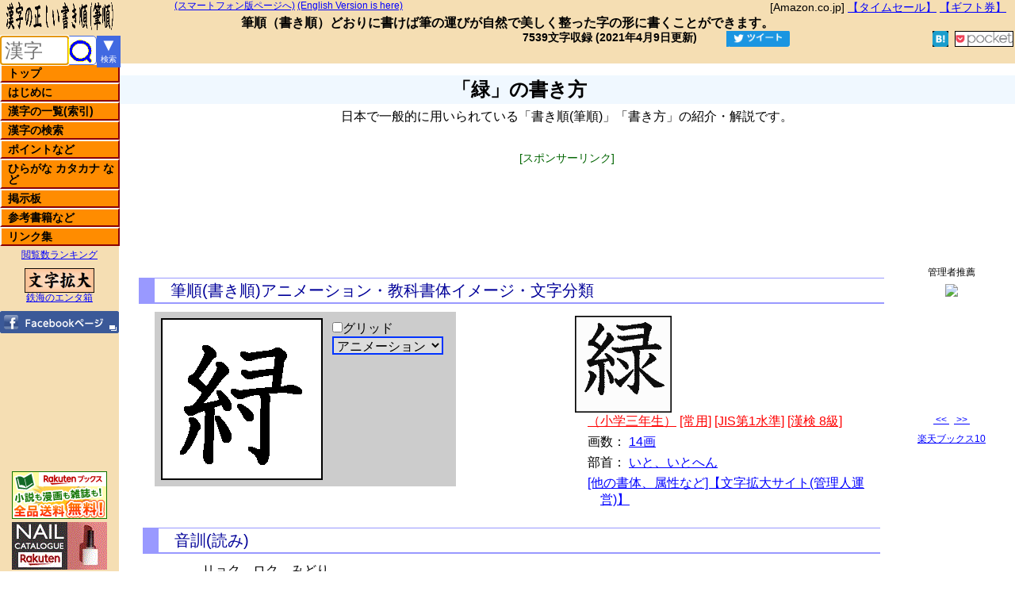

--- FILE ---
content_type: text/html; charset=UTF-8
request_url: https://kakijun.jp/page/1491200.html
body_size: 13249
content:
<!DOCTYPE HTML PUBLIC "-//W3C//DTD HTML 4.01 Transitional//EN" "http://www.w3.org/TR/html4/loose.dtd">
<html lang="ja">
<head prefix="og: http://ogp.me/ns# fb: http://ogp.me/ns/fb# article: http://ogp.me/ns/article#">
<!-- 20230706 20230620 20230609.20220514 / Global site tag (gtag.js) - Google Analytics 4 -->
<script async src="https://www.googletagmanager.com/gtag/js?id=G-GZX1LFM8KK"></script>
<script>
  window.dataLayer = window.dataLayer || [];
  function gtag(){dataLayer.push(arguments);}
  gtag('js', new Date());
  gtag('config', 'G-GZX1LFM8KK');
  gtag('config', 'G-96X1FCXWPF');
  gtag('config', 'G-P9HB20JSX6');
  gtag('config', 'G-Q51H0G34T8');
</script>
<!-- 20230706 20230620 20230609.20220514 20190405 -->
<meta http-equiv="Content-Type" content="text/html; charset=UTF-8">
<meta http-equiv="Content-Style-Type" content="text/css">
<meta http-equiv="Content-Script-Type" content="text/javascript">
<meta http-equiv="Content-Language" content="ja">
<title>「緑」の書き方 - 漢字の正しい書き順(筆順)</title>
<meta name="Robots" content="All">
<meta name="description" content="「緑」の書き方、筆順(書き順)をアニメーションでわかりやすく紹介、解説。読み、画数、熟語なども。">
<meta name="keywords" content="緑,書き方,書き順,筆順,漢字,読み,字体,字形,ひらがな,カタカナ,常用,人名,小学生,筆写,書く,字典,辞書,漢字検定,漢検,試験,受験,命名,手本,習字,書道,日本語,熟語,ペン字,達筆,毛筆,kanji">
<meta name="viewport" content="width=1024,initial-scale=1.5">
<meta name="Author" content="kakijun">
<meta name="Copyright" content="Copyright (c) 2002-2026, kakijun All Rights Reserved.">
<link type="text/css" rel="stylesheet" href="/css/v_kakijun.css">
<script type="text/javascript" src="/js/u_kakijunn.js"></script>
<link rel="apple-touch-icon" href="/img/apple-touch-icon.png">

<script type="text/javascript">
if((document.referrer.indexOf('kakijun.jp')==-1)&&(screen.width<1025)){
// if(confirm('スマートフォン版に切り換えますか？')){
	if(document.URL.indexOf('/page/')>0){
		location.href=document.URL.replace('/page/','/page-ms/');
	}else{
		if(document.URL.indexOf('/etc/')>0){
			location.href=document.URL.replace('/etc/','/page-ms-etc/');
		}else{
			location.href='https://kakijun.jp/m-s/';
		}
	}
// }
}
</script><link rel="alternate" type="application/rss+xml" title="漢字の正しい書き順(筆順)サイト管理者のブログ &raquo; フィード" href="https://blog.kakijun.jp/?feed=rss2">
<!-- <link rel="alternate" media="handheld" type="text/html" href="http://kakijun.jp/m/"> -->
<link rel="alternate" media="only screen and (max-width: 640px)" href="https://kakijun.jp/page-ms/1491200.html">
<meta property="og:locale" content="ja_JP">
<meta property="og:title" content="「緑」の書き方 | 漢字の正しい書き順(筆順)">
<meta property="og:type" content="article">
<meta property="og:url" content="https://kakijun.jp/page/1491200.html">
<meta property="og:image" content="https://kakijun.jp/gif-mini/1491200-m.gif">
<meta property="og:site_name" content="漢字の正しい書き順(筆順)">
<meta property="og:description" content="「緑」の書き方 筆順(書き順)をアニメーションでわかりやすく紹介、解説。読み、画数、熟語なども。">
<meta property="fb:app_id" content="156044694985051">
<meta name="twitter:card" content="summary">
<!-- till 20190405 GA -->

</head>
<body lang="ja">
<!-- 00body_after.txt -->
<div id="header"><!-- header start -->
<!-- 10header0 -->

<div id="header1">
<div style="float:right;font-size:14px;line-height:16px;margin-right:10px;"><!-- 20170529 -->
[Amazon.co.jp] <a target="_blank" href="https://amzn.to/2YUTPjG">【タイムセール】</a> 
<a target="_blank" href="https://amzn.to/2WjhCgx">【ギフト券】</a>
</div>

<span class="s12p">
<a id="spjump" href="/m-s/">(スマートフォン版ページへ)</a>
<a href="/en/">(English Version is here)</a>
</span>
</div>

<div id="header2">
<strong>筆順</strong>（<strong>書き順</strong>）どおりに書けば筆の運びが自然で美しく整った字の形に書くことができます。
</div>

<!--<div id="sbms">-->
<style type="text/css">
.socialWrap{padding:2px 0;text-align:right;}
.socialWrap div{display:inline-block;margin:0 2px;overflow: hidden;}
.fb_iframe_widget > span{vertical-align:baseline !important;}
</style>
<div class="socialWrap">
<div style="font-size:14px;font-weight:700;line-height:1;padding:0 20px 5px 0;">
7539文字収録&nbsp;(2021年4月9日更新)<!-- 00last_update_for_php.txt -->
<!-- last_update -->
</div>

<!-- SNS start -->
<div style="width:86px;padding:0 3px;"><!-- Twitter --><a href="https://twitter.com/share?text=%E3%80%8C%E7%B7%91%E3%80%8D%E3%81%AE%E6%9B%B8%E3%81%8D%E6%96%B9+%7C+%E6%BC%A2%E5%AD%97%E3%81%AE%E6%AD%A3%E3%81%97%E3%81%84%E6%9B%B8%E3%81%8D%E9%A0%86%28%E7%AD%86%E9%A0%86%29&url=https%3A%2F%2Fkakijun.jp%2Fpage%2F1491200.html" target="_blank"><img src="[data-uri]" alt="ツイートする。" style="height:20px;width:80px;"></a></div>

<!-- FB like --><div style="width:110px;margin-right:-20px;"><iframe src="https://www.facebook.com/plugins/like.php?href=https%3A%2F%2Fkakijun.jp%2F&width=110&layout=button_count&action=like&size=small&show_faces=false&share=false&height=20&appId=156044694985051" style="width:110px;height:20px;border:none;overflow:hidden" scrolling="no" frameborder="0" allowTransparency="true"></iframe></div>

<div style="width:65px;"><!-- FB share small --><iframe src="https://www.facebook.com/plugins/share_button.php?href=https%3A%2F%2Fkakijun.jp%2Fpage%2F1491200.html&layout=button&size=small&mobile_iframe=true&appId=156044694985051&width=61&height=20" width="61" height="20" style="border:none;overflow:hidden" scrolling="no" frameborder="0" allowTransparency="true"></iframe>
</div>

<div style="height:20px;"><!-- hatena --><a href="javascript:window.location='http://b.hatena.ne.jp/add?mode=confirm&url=https%3A%2F%2Fkakijun.jp%2Fpage%2F1491200.html&title=%E3%80%8C%E7%B7%91%E3%80%8D%E3%81%AE%E6%9B%B8%E3%81%8D%E6%96%B9+%7C+%E6%BC%A2%E5%AD%97%E3%81%AE%E6%AD%A3%E3%81%97%E3%81%84%E6%9B%B8%E3%81%8D%E9%A0%86%28%E7%AD%86%E9%A0%86%29" style="background-color:#1b9dcb;height:20px;color:#ffffff;font-size:12px;" target="_blank"><img src="[data-uri]" style="display:inline-block;height:20px;width:auto;"><span id="hatena_count"></span></a></div>

<div style="height:20px;"><!-- pocket --><a href="http://getpocket.com/edit?url=https://kakijun.jp/page/1491200.html&title=%E3%80%8C%E7%B7%91%E3%80%8D%E3%81%AE%E6%9B%B8%E3%81%8D%E6%96%B9+%7C+%E6%BC%A2%E5%AD%97%E3%81%AE%E6%AD%A3%E3%81%97%E3%81%84%E6%9B%B8%E3%81%8D%E9%A0%86%28%E7%AD%86%E9%A0%86%29" rel=”target="_blank"><img src="[data-uri]" alt="pocket" style="height:18px;width:auto;background-color:#fff;border:1px solid #000;"></a></div>

<!-- Google +1 20181008<div><g:plusone size="medium" href="https://kakijun.jp/"></g:plusone></div> -->

<!-- ソーSNS end --></div></div><!-- header end -->

<div id="menu"><!-- menu start -->
<div><h1 id="h1title_v1"><img id="titleimg_v1" src="/img/title.gif" style="height:40px;width:150px;position:fixed;left:0;top:0;" alt="漢字の正しい書き順(筆順),書き方,読みを紹介・解説" title="漢字の正しい書き順(筆順)の紹介・解説"></h1></div>

<!-- header0 -->
<!--<div id="kensak">-->
<!-- ●kjonesearch 20180923 -->
<div style="float:left;position:fixed;top:45px;left:0;width:150px;">
<form id="kjonesearchform" action="/main/u_kensaku.php" style="float:left;display:inline-block;background-color:white;width:120px;height:35px;border:1px #4169e1 solid;border-radius:5px;margin:0;padding:0;letter-spacing:normal;">
<input id="kjonesearchtext" name="kjonesearchtext" type="text" placeholder="漢字" style="vertical-align:top;margin:0px;height:100%;box-sizing:border-box;background-color:transparent;border:none;width:85px;padding-left:5px;font-size:24px;letter-spacing:normal;" title="漢字を1文字だけ入力してください。入力支援機能付き漢字検索ページは右のボタンから。"><input id="kjonesearchsubmit" type="submit" value="" style='vertical-align:top;margin:0px;height:100%;box-sizing:border-box;background-color:transparent;
width:30px;border:none;background-image:url("../img/mushimegane030.gif");background-position-y:3px;background-repeat:no-repeat;' onclick="return MojisuCheck20180924();" value="漢字検索" title="このボックスに入力した漢字を検索し、筆順(書き順)解説を表示します。">
</form>
<a href="/main/kanjikensaku.html" title="ここをクリックすると、入力支援機能付き漢字検索ページを表示します。" style="display:inline-block;position:fixed;top:45px;left:120;width:30px;height:40px;background-color:#4169e1;color:#fff;text-align:center;vertical-align:middle;text-decoration:none;line-height:1.1;letter-spacing:normal;">
<div style="font-size:22px;">▼</div><div style="font-size:10px;">検索</div>
</a>
</div>

<div class="mnu"><ul>
<li><a href="/">トップ<span>トップページに戻ります。</span></a></li>
<li><a href="/main/hajimeni.html">はじめに<span>当ホームページについて説明しています。最初にお読みください。</span></a></li>
<li><a href="/main/mainix.html">漢字の一覧(索引)<span>収録漢字の索引、一覧表です。音訓読み索引、画数索引、部首索引などがあります。小学生学年別配当表、常用漢字、人名用漢字、JIS第１・第２水準漢字の一覧など。</span></a></li>
<li><a href="/main/kensakuyomi.html">漢字の検索<span>漢字の読み(音訓)から筆順(書き順)解説ページを検索します。単漢字検索のページへのリンクもあります。(全てのページ左上に、単漢字検索ボックスを設けています)</span></a></li>
<li><a href="/main/point.html">ポイントなど<span>筆順(書き順)の基本やポイントなどを解説しています。</span></a></li>
<li><a href="/main/kanamain.html">ひらがな カタカナ など<span>ひらがな、カタカナなどの書き方を紹介しています。なめらかにアニメーションします。数字、アルファベット(小文字、大文字)の書き方も紹介しています。</span></a></li>
<li><a href="/main/keijiban.html">掲示板<span>ご意見、ご要望はここから書き込んでください。留意点がございますのでご一読ください。</span></a></li>
<li><a href="/main/u_items.html">参考書籍など<span>当ホームページで参考にしている書籍などを紹介しています。</span></a></li>
<li><a href="/main/links.html">リンク集<span>参考になるホームページや相互リンクを紹介しています。</span></a></li>
</ul></div>
<div class="divcenter"><span class="s12p"><a href="/main/pvranking.html">閲覧数ランキング</a></span></div>

<div class="divcenter">
<a href="https://moji.tekkai.com/" target="_blank"><img src="/img/logo_moji.gif" alt="文字拡大" title="[管理者運営]一文字を複数の書体で拡大表示します。"></a><br>
<span class="s12p"><a href="http://www.tekkai.com/" target="_blank">鉄海のエンタ箱</a></span>
</div>
<div class="divcenter"><a href="https://www.facebook.com/kakijun.jp" target="_blank"><img src="/img/fb_btn.gif" id="go_fb_page" onmouseover="this.src='/img/fb_btn_o.gif'" onmouseout="this.src='/img/fb_btn.gif'" alt="漢字の正しい書き順(筆順)のFacebookページです。更新情報など。" title="漢字の正しい書き順(筆順)のFacebookページです。更新情報など。" /></a></div>

<div id="rktn">
<div>
<!-- 楽天ブックス --><a href="https://hb.afl.rakuten.co.jp/hsc/0b7a4c88.efe9da20.15bf77dd.dc581f23/?link_type=pict&ut=eyJwYWdlIjoic2hvcCIsInR5cGUiOiJwaWN0IiwiY29sIjowLCJjYXQiOiIzIiwiYmFuIjoiNjA0OTMyIn0%3D" target="_blank" style="word-wrap:break-word;"  ><img src="https://hbb.afl.rakuten.co.jp/hsb/0b7a4c88.efe9da20.15bf77dd.dc581f23/?me_id=1213310&me_adv_id=604932&t=pict" border="0" style="margin:2px" alt="" title=""></a>
</div><div>
<!-- 楽天市場 --><a href="https://hb.afl.rakuten.co.jp/hsc/0e5b098f.837deb90.15bf77dd.dc581f23/?link_type=pict&ut=eyJwYWdlIjoic2hvcCIsInR5cGUiOiJwaWN0IiwiY29sIjoxLCJjYXQiOiI5NSIsImJhbiI6IjY2OTEzMSIsImFtcCI6ZmFsc2V9" target="_blank" rel="nofollow sponsored noopener" style="word-wrap:break-word;"  ><img src="https://hbb.afl.rakuten.co.jp/hsb/0e5b098f.837deb90.15bf77dd.dc581f23/?me_id=1&me_adv_id=669131&t=pict" border="0" style="margin:2px" alt="" title=""></a><!-- 20221021 <a href="https://hb.afl.rakuten.co.jp/hsc/15bf795b.5f9b0905.15bf77dd.dc581f23/?link_type=pict&ut=eyJwYWdlIjoic2hvcCIsInR5cGUiOiJwaWN0IiwiY29sIjowLCJjYXQiOiI4NSIsImJhbiI6IjEzNjA3MDUifQ%3D%3D" target="_blank" style="word-wrap:break-word;"  ><img src="https://hbb.afl.rakuten.co.jp/hsb/15bf795b.5f9b0905.15bf77dd.dc581f23/?me_id=1&me_adv_id=1360705&t=pict" border="0" style="margin:2px" alt="" title=""></a> -->
</div>
</div>
</div><!-- menu end -->

<div id="contents"><!-- contents start -->
<!--<div id="hidari"> hidari start -->
<!-- deleted 00gglLUtop468x15 - 20141017.txt /* 漢字の書き順 LinkUnit468x15 */ -->
<div style="height:15px;width:468px;text-align:center;margin:0 auto;"></div>
<h2>「緑」の書き方</h2>
<div class="divcenter">
日本で一般的に用いられている「書き順(筆順)」「書き方」の紹介・解説です。
</div>
<div class="gadcenter"><div class="gadlbl">[スポンサーリンク]</div>
<!-- 漢字の正しい書き順20190507パソコン上 -->
<style>
.gadcenter{text-align:center;margin:30px auto 40px;padding:0;}
.my_adslot_pc_top_20190507 { width: 320px; height: 100px; }
@media(min-width: 840px) { .my_adslot_pc_top_20190507 { width: 468px; height: 60px; } }
@media(min-width:1200px) { .my_adslot_pc_top_20190507 { width: 728px; height: 90px; } }
</style>
<!-- 
 @media(min-width:1380px){.my_adslot_pc_top_20190507{min-width:728px;max-width:970px;width:100%;height:90px;}}
 -->

<script async src="https://pagead2.googlesyndication.com/pagead/js/adsbygoogle.js"></script>
<ins class="adsbygoogle my_adslot_pc_top_20190507"
     style="display:inline-block"
     data-ad-client="ca-pub-2700673734435312"
     data-ad-slot="1150505077"></ins>
<script>
     (adsbygoogle = window.adsbygoogle || []).push({});
</script>

</div>

<div id="hidari" style="top:330px;"><!-- hidari start -->
<div id="kaisetu1">
<h3>筆順(書き順)アニメーション・教科書体イメージ・文字分類</h3>
<div id="kaisetsu">
<div class="hakoleft">
<style type="text/css">
div#kjanibase{margin:0 5px;background-color:#ccc;width:380px;height:220px;}
div#kjanidiv{display:inline-block;position:relative;margin:8px;width:200px;height:200px;border:2px solid #000;}
div#kjanigrid{display:block;position:absolute;top:0;left:0;width:200px;height:200px;}
div#kjaniframe{display:none;position:absolute;top:0;left:0;width:200px;height:200px;}
img#kjanimation{display:block;position:absolute;top:0;left:0;width:200px;height:200px;}
div#kjaniformmain{display:inline-block;margin:10px 0;vertical-align:top;}
div#kjaniformdiv{margin:0;}
select#kjanifunctype{width:140px;font-size:16px;border:2px solid #03f;}
input#kjanikomafwd,input#kjanikomabck{margin:0;width:50px;font-size:16px;border:2px solid #03f;}
select#kjaniselsp{width:140px;font-size:16px;border:2px solid #03f;}
select,option,input{cursor:pointer;margin-bottom:5px;}
div#kjaniselect1{display:block;font-size:16px;}
div#kjaniselect2{display:none;font-size:16px;}
div#kjaniselect3{display:none;font-size:16px;}
</style>

<div id="kjanibase">
<div id="kjanidiv">
<!--<img src="/gif/U_F0A3B48E.gif" id="kjanimation" alt="KJ" />-->
<img src="/gif/1491200.gif" alt="漢字「緑」の筆順(書き順)解説アニメーション" id="kjanimation">
<div id="kjaniframe"></div>
<div id="kjanigrid"></div>
</div>

<div id="kjaniformmain">
<form name="kjanifgrid"><input type="checkbox" name="kjanichkgrid" id="kjanichkgrid" onClick="kjgridChange();"><label for="kjanichkgrid" id="kjanichkgridlbl">グリッド</label></form>

<div id="kjaniformdiv">
<form name="kjaniform" id="kjaniform">
<select name="kjanifunctype" id="kjanifunctype" size="1" onChange="kjanichangetype();">
<option value="1">アニメーション</option>
<option value="2">コマ送り</option>
<option value="3">スピード変更</option>
</select>
</form>
<div id="kjaniselect1"></div>
<div id="kjaniselect2">
<form name="kjanikomaokuri">
<input type="button" name="kjanikomabck" id="kjanikomabck" onClick="kjkomaBck();" value="&lt;&lt;">
<input type="button" name="kjanikomafwd" id="kjanikomafwd" onClick="kjkomaFwd();" value="&gt;&gt;">
</form>
</div>
<div id="kjaniselect3">
<form name="kjaniselspeed" id="kjaniselspeed">
<select name="kjaniselsp" id="kjaniselsp" size="1" onChange="kjkomaSPint();">
<option value="300">0.3秒</option>
<option value="500">0.5秒</option>
<option value="800">0.8秒(標準)</option>
<option value="1000">1.0秒</option>
<option value="1500">1.5秒</option>
<option value="2000">2.0秒</option>
<option value="3000">3.0秒</option>
</select>
</form>
</div>
</div>
</div><!-- <div id="kjaniformmain"> -->
</div>

<script type="text/javascript">
var kjanigridoff=new Image();
kjanigridoff.src='/img/blank.gif';
var kjanigridon= new Image();
kjanigridon.src='/img/grid200x200.gif';
var kjanikomaimg=new Image();
var kjanikomaimgfile='/gif_mont/mont_1491200.gif';
</script>
<script type="text/javascript" src="/js/u_kakijun_cookie.js"></script>

</div><!-- hakoleft end -->
<div class="hakoright">
<div><img src="/gif-mini/1491200-m.gif" class="mihon_imgh2" alt="漢字「緑」の教科書体イメージ" style="height:120px;width:120px;border:1px solid #000;"></div>
<ul class="hjdetail">
<li><a class="akaa" href="/main/SGixmain3.html">（小学三年生）</a> <a class="akaa" href="/main/joyo_ichiran.html">[常用]</a> <a class="akaa" href="/main/jis1_ichiran.html">[JIS第1水準]</a> <a class="akaa" href="/main/kankenKK08.html">[漢検 8級]</a> </li>
<li>画数： <a href="/main/ixmain14.html">14画</a></li>
<li>部首： <a href="/bushu/bushu120.html">いと、いとへん</a></li>
<li><a href="https://moji.tekkai.com/zoom/%E7%B7%91/page.html" target="_blank">[他の書体、属性など]【文字拡大サイト(管理人運営)】</a></li>
</ul></div><!-- hakoright end -->
<div class="clearb"></div><h3>音訓(読み)</h3><p class="p80"><span class="yomipop">リョク　ロク　みどり</span></p>
<div class="clearb"></div><h3>ポイントなど</h3><p class="p80">
最後の部分が「水」にならないように留意しましょう。<br>※楷書の一般的な「いとへん」の字形については補足をご参照ください。<br>「新緑(シンリョク)」、「薄緑(うすみどり)」、「葉緑素(ヨウリョクソ)」、「緑陰(リョクイン)」、「緑青(ロクショウ)」、「緑茶(リョクチャ)」、「緑黄色野菜(リョクオウショクヤサイ)」<br><a href="/main/itohen.html">補足：書体による「いとへん」の違いについて</a><br></p>

</div>
</div>
<div class="backdiv">
<a href="javascript:void(0)" onclick="history.go(-1);">前のページに戻ります。</a>
</div>
<div id="kaisetu2">
<!-- 漢字の正しい書き順20200112パソコン中 -->
<!-- <style>
.pc_mid_20200112 { width: 320px; height: 100px; margin: 0 auto 20px; }
@media(min-width: 840px) { .pc_mid_20200112 { width: 468px; height: 60px; } }
@media(min-width:1200px) { .pc_mid_20200112 { width: 728px; height: 90px; } }
</style> -->
<style>
.pc_mid_20200112 { width:336px; height:280px; margin: 0 auto 20px; }
</style>
<!-- @media (min-width:1380px){.pc_mid_20200112 {min-width:728px;max-width:970px;width:100%;height:90px;}} -->
<div class="gadcenter" style="margin:30px auto 40px;">
<div class="gadlbl">[スポンサーリンク]</div>
<script async src="https://pagead2.googlesyndication.com/pagead/js/adsbygoogle.js"></script>
<!-- 漢字の正しい書き順20200112パソコン中 -->
<ins class="adsbygoogle pc_mid_20200112"
     style="display:block"
     data-ad-client="ca-pub-2700673734435312"
     data-ad-slot="4631688380"></ins>
<script>
     (adsbygoogle = window.adsbygoogle || []).push({});
</script>
</div>
<h3>書体による違い</h3><p class="p80">書体による字形の違いを以下に示します。左から、ゴシック体、明朝体、教科書体、楷書体、行書体、草書体の一般的な字形です。</p><img src="/shotaigifnew/1491200.gif" alt="漢字「緑」の書体比較" title="漢字「緑」の書体比較" style="display:block;margin:0 auto;width:600px;height:auto;border:2px solid #000;">
<h3>筆書系デザイン書体</h3>
<div class="divcenter">
<img src="/shotaigifkm/tm_E7B791.gif" style="display:inline-block;width:150px;height:150px;margin-left:2px;border:1px solid #000;" alt="漢字「緑」の闘龍書体画像">
<img src="/shotaigifkm/rm_E7B791.gif" style="display:inline-block;width:150px;height:150px;margin-left:2px;border:1px solid #000;" alt="漢字「緑」の陽炎書体画像">
<img src="/shotaigifkm/km_E7B791.gif" style="display:inline-block;width:150px;height:150px;margin-left:2px;border:1px solid #000;" alt="漢字「緑」の黒龍書体画像">
</div>
<p class="p80">アニメ「鬼滅の刃」、実写版映画「銀魂」などで採用されている書体(フォント)をご紹介します。</p>
<!-- shotaigif -->
<h3>四字熟語</h3><div id="kaisetu4">花紅柳緑 (かこうりゅうりょく)<br>紫髯緑眼 (しぜんりょくがん)<br>灯紅酒緑 (とうこうしゅりょく)<br>桃紅柳緑 (とうこうりゅうりょく)<br>万緑一紅 (ばんりょくいっこう)<br>紛紅駭緑 (ふんこうがいりょく)<br>粉白黛緑 (ふんぱくたいりょく)<br>柳緑花紅 (りゅうりょくかこう)<br>柳緑桃紅 (りゅうりょくとうこう)<br>緑酒紅灯 (りょくしゅこうとう)<br>緑葉成陰 (りょくようせいいん)<br>緑林好漢 (りょくりんのこうかん)<br>緑林豪客 (りょくりんのごうかく)<br>緑林豪傑 (りょくりんのごうけつ)<br>緑林白波 (りょくりんはくは)<br></div>

</div>
<!-- -->
<div class="lclear"></div>

<!-- 20220524 gadbottom336=none -->
<style>
.gadbottom336{display:none;}
</style>
<div class="gadcenter gadbottom336"  style="margin:50px auto 50px;">
<div class="gadlbl gadbottom336">[スポンサーリンク]</div>
<script async src="https://pagead2.googlesyndication.com/pagead/js/adsbygoogle.js"></script>
<!-- 漢字の正しい書き順20190429パソコン下 -->
<ins class="adsbygoogle gadbottom336"
     style="display:inline-block;width:336px;height:280px"
     data-ad-client="ca-pub-2700673734435312"
     data-ad-slot="1932383526"></ins>
<script>
     (adsbygoogle = window.adsbygoogle || []).push({});
</script>
</div>

<h3>筆画と筆順</h3>
<div class="divp80">
漢字は、<a href="/main/hikkaku.html">筆画(点・横棒・縦棒など)</a>を組み合わせて造られています。この筆画を組み合わせていく順序が「筆順」です。(分かりやすく「書き順」と呼ばれることもあります)<br>
このホームページでは、日本において一般に通用している「筆順(書き順)」をアニメーションを使って紹介しています。</div>
<h3>日本漢字能力検定を受験される方へ</h3>
<div class="divp80">
日本漢字能力検定を受験される方は、「<a href="http://www.kanken.or.jp/kanken/outline/degree/rating.html" title="漢検の採点基準" target="_blank">採点基準</a>」をご参照ください。
</div>



<!--</div>
</div>-->
<div class="divcenter">
関連キーワード：
漢字,書き方,筆順,書き順,読み,熟語,ひらがな,カタカナ,書く
</div>
<div class="divcenter">
<!-- deleted /* 漢字の書き順(筆順)四字熟語リスト下LU468x15,10/05/16 */ -->
</div>
</div><!-- hidari end -->

<div id="migi"><!-- migi start -->
<div style="display:block;width:160px;height:250px;"></div><!-- from220 -->

<!-- migi カウンター 00rcounter.txt 20130819 --><div id="rcounter">
<!-- カウンターを削除 20210401 
<div class="div_rcnt"><span class="rcnt_sum">累計</span><span class="rcnt_sumcnt" id="countsum"></span></div>
<div class="div_rcnt"><span class="rcnt_ty">本日</span><span class="rcnt_tycnt" id="counttdy"></span></div>
<div class="div_rcnt"><span class="rcnt_ty">昨日</span><span class="rcnt_tycnt" id="countydy"></span></div>
</div>
<script type="text/javascript" src="/js/countajax.js"></script>
-- 20210401 -->
		
<!-- 管理者の推薦 00books.txt -->
<!-- 20210208 start -->
<style>
div#kakijun_books{border:none;font-size:12px;height:auto;text-align:center;padding:5px 0;}
div#kakijun_book{display:block;margin:5px auto;}
div#kakijun_book_navi{display:block;}
div#kakijun_book_navi span{display:inline-block;margin:0 auto;}
</style>
<div id="kakijun_books">
管理者推薦
<div id="kakijun_book"></div>
<div id="kakijun_book_navi">
<span><a href="javascript:void(0)" onclick="books_chg(2);">&nbsp;&lt;&lt;&nbsp;</a>&nbsp;&nbsp;<a href="javascript:void(0)" onclick="books_chg( 1);">&nbsp;&gt;&gt;&nbsp;</a></span>
</div><!-- navi -->
</div>
<script type="text/javascript" src="/js/u_kakijun_books.js"></script>
<!-- 20210208 end -->
<!-- <div id="kakijun_books">
管理者推薦
<div id="kakijun_book"></div>
<a href="javascript:void(0)" onclick="books_chg(2);">&nbsp;&lt;&lt;&nbsp;</a>&nbsp;&nbsp;<a href="javascript:void(0)" onclick="books_chg( 1);">&nbsp;&gt;&gt;&nbsp;</a>
</div>
<script type="text/javascript" src="/js/u_kakijun_books.js"></script> -->

<!-- 20190812 <div class="divcenter"><span class="s12p"><a href="https://top10.tekkai.com/" target="_blank">アマゾンのTop10</a></span></div> -->
<!-- 20190818 <div class="divcenter"><span class="s12p"><a href="/top10/top10nodemenu.php" target="_blank">アマゾンtop10</a></span></div>-->
<!-- 20200207 --><div class="divcenter"><span class="s12p"><a href="/top10/top10nodemenu.php" target="_blank">楽天ブックス10</a></span></div>
<div style="margin:20px auto;width:160px;height:600px;overflow:hidden;"><!-- 20240104 DUMMY --></div><div style="margin:20px auto;text-align:center;font-size:12px;">
<a href="/main/riyoukiyaku.html">利用規約</a><br />
&copy;&nbsp;kakijun <a href="http://form1.fc2.com/form/?id=305282" target="_blank"><img src="/img/mail_icon1.gif" style="width:12px;height:12px;" alt="管理者宛メールフォーム"> </a><br />
2002 -
<script type="text/javascript">
var myD = new Date();
var myY = myD.getYear();
var myY4 = (myY < 2000) ? myY+1900 : myY;
document.write( myY4 );
</script>
<br />無断転載禁止
</div>
</div><!-- migi end -->

</div><!-- contents end -->

<!-- footer start till 20190428 -->

<!-- コンテンツの後(footerの後) -->
<!-- 20180625 
<script type="text/javascript" src="/js/kj2015kentextlist.js"></script>
-->
<script type="text/javascript">
if(document.getElementById("kensakupagetext") != null){
document.getElementById("kensakupagetext").focus();
}else if(document.getElementById("kensakuyomitext") != null){
document.getElementById("kensakuyomitext").focus();
}else if(document.getElementById("kjonesearchtext") != null){
document.getElementById("kjonesearchtext").focus();
}else{
}
</script>
</body>
</html>



--- FILE ---
content_type: text/html; charset=utf-8
request_url: https://www.google.com/recaptcha/api2/aframe
body_size: 268
content:
<!DOCTYPE HTML><html><head><meta http-equiv="content-type" content="text/html; charset=UTF-8"></head><body><script nonce="QErRJuMAfHr96U5GuYF7zA">/** Anti-fraud and anti-abuse applications only. See google.com/recaptcha */ try{var clients={'sodar':'https://pagead2.googlesyndication.com/pagead/sodar?'};window.addEventListener("message",function(a){try{if(a.source===window.parent){var b=JSON.parse(a.data);var c=clients[b['id']];if(c){var d=document.createElement('img');d.src=c+b['params']+'&rc='+(localStorage.getItem("rc::a")?sessionStorage.getItem("rc::b"):"");window.document.body.appendChild(d);sessionStorage.setItem("rc::e",parseInt(sessionStorage.getItem("rc::e")||0)+1);localStorage.setItem("rc::h",'1768802971037');}}}catch(b){}});window.parent.postMessage("_grecaptcha_ready", "*");}catch(b){}</script></body></html>